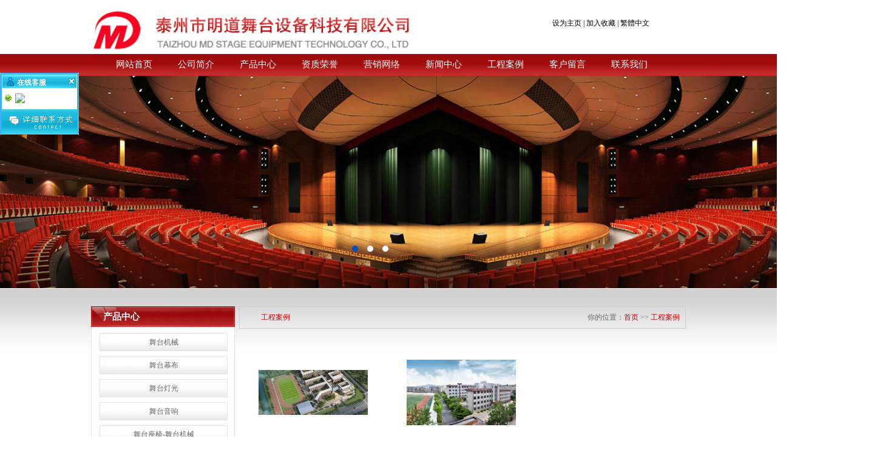

--- FILE ---
content_type: text/html
request_url: http://www.jsmdwt.com/piclist/?195_1.html
body_size: 19970
content:
<!DOCTYPE html PUBLIC "-//W3C//DTD XHTML 1.0 Transitional//EN" "http://www.w3.org/TR/xhtml1/DTD/xhtml1-transitional.dtd">
<html xmlns="http://www.w3.org/1999/xhtml">
<head>
<meta http-equiv="Content-Type" content="text/html; charset=gb2312" />
<title>工程案例-泰州市明道舞台设备科技有限公司</title>
<meta name="Keywords" content="舞台机械，舞台设备，舞台幕布，" />
<meta name="Description" content="泰州市明道舞台设备科技有限公司主要从事舞台机械、舞台幕布、舞台工程设计、生产安装为一体化的企业。欢迎新老顾客光临惠顾！" />
<link href="/Templates/zh/css/style.css" type=text/css rel=stylesheet>
<script src="/js/comm.js" type="text/javascript"></script>
</head>
<body>
<script src="/js/index.js" type="text/javascript" charset="utf-8"></script>
<script src="/js/NSW_Index.js" type="text/javascript" charset="utf-8"></script>
<script src="/js/jQuery1.7.2.js" type="text/javascript" charset="utf-8"></script>

<script src="/js/comm.js" type="text/javascript"></script>


<DIV id=header1>
<DIV id=header>

<DIV id=logo>
<img src="/upload/day_150414/201504141635588861.jpg" height="80" alt="首页" title="泰州市明道舞台设备科技有限公司" />
</DIV>
<DIV id=tele>
<DIV style="TEXT-ALIGN: right color:#000">
<A href="#" onClick="setHomepage();"><FONT color=#000>设为主页</FONT></A> <FONT color=#000>|</font>
<a href="javascript:AddToFavorite();"><FONT color=#000>加入收藏</FONT></a> <FONT color=#000>|</font>
<a id="GB_BIG" style=" color:#000">繁體中文</a>
<script type="text/javascript">
var defaultEncoding = "2";
var translateDelay = "50";
var cookieDomain = "";
var msgToTraditionalChinese = "繁體中文";
var msgToSimplifiedChinese = "简体中文";
var translateButtonId = "GB_BIG";
</Script>
<script src="/js/GB_BIG.js" type="text/javascript"></script>
<script type="text/javascript">translateInitilization();</Script>
</DIV></DIV>

</DIV>
<DIV class=clear></DIV>
</DIV></div>
<DIV id="menu1" >

<DIV id="menu" >
<ul id="navigation">
<li class="main_"><a  href="/">网站首页</a></li>
    
     
    <li class="main_"><a class="nvali" href="/about/?8.html" title="公司简介">公司简介</a></li> 
    
     
    <li class="main_"><a class="nvali" href="/productlist/?4_1.html" title="产品中心">产品中心</a></li> 
    
     
    <li class="main_"><a class="nvali" href="/piclist/?194_1.html" title="资质荣誉">资质荣誉</a></li> 
    
     
    <li class="main_"><a class="nvali" href="/about/?146.html" title="营销网络">营销网络</a></li> 
    
     
    <li class="main_"><a class="nvali" href="/newslist/?1_1.html" title="新闻中心">新闻中心</a></li> 
    
     
    <li class="main_"><a class="nvali" href="/piclist/?195_1.html" title="工程案例">工程案例</a></li> 
    
     
    <li class="main_"><a class="nvali" href="/gbook/" title="客户留言">客户留言</a></li> 
    
     
    <li class="main_"><a class="nvali" href="/about/?5.html" title="联系我们">联系我们</a></li> 
    
</ul>
</DIV></DIV>

<DIV id=mainflash>
<ul id="slides">
  <li style="background:url('/upLoad/image/01.jpg') no-repeat center top"><a href="">#</a></li>
  <li style="background:url('/upLoad/image/02.jpg') no-repeat center top"><a href="">#</a></li>
  <li style="background:url('/upLoad/image/03.jpg') no-repeat center top"><a href="">#</a></li>

  </ul>
</DIV>


<DIV id=index_container>
  <div id="index_left">
<div id="index_prolist">
      
 <div id="left_title">产品中心</div>
      <div id="left_contentcp">

<div style="height:6px;"></div>
<div id=cplbk>
<ul>

<li>
<a href='/productlist/?182_1.html'>舞台机械</a>
</li>

<li>
<a href='/productlist/?122_1.html'>舞台幕布</a>
</li>

<li>
<a href='/productlist/?183_1.html'>舞台灯光</a>
</li>

<li>
<a href='/productlist/?184_1.html'>舞台音响</a>
</li>

<li>
<a href='/productlist/?185_1.html'>舞台座椅-舞台机械</a>
</li>

<li>
<a href='/productlist/?186_1.html'>产品布局图</a>
</li>

<li>
<a href='/productlist/?225_1.html'>建筑声学设计</a>
</li>


</ul>
</DIV>

      </div>
      <div id="left_btm"></div>
    </div>


<!--

<div id="index_prolist">
      
 <div id="left_title">产品中心</div>
      <div id="left_contentx">
<table width="96%" border="0" align="center" cellpadding="0" cellspacing="0">
  <tr>
    <td>

<TABLE cellSpacing=0 cellPadding=0 width="99%" border=0>

	<TR>
		<TD width="30px" valign="top"><div style=" height:25px; padding-top:5px;"><IMG  src="/templates/zh/images/class1.gif" width=15 height=17></div></TD>
		<TD  width="180px" align="left"   onmouseover="displaySub('sort1')" onmouseout="hideSub('sort1')"><div style=" height:20px; padding-top:10px;"><a href='/productlist/?182_1.html' class="main_"><font color="#333333">舞台机械</font></a></div> 
            
            <div id="sort1" style="display:none">
                  
             	<div style=" height:25px; padding-top:5px; padding-left:20px;"><a  href='/productlist/?207_1.html'><font color="0F5EBD">台上机械</font></a><br /></div>
                  
             	<div style=" height:25px; padding-top:5px; padding-left:20px;"><a  href='/productlist/?208_1.html'><font color="0F5EBD">台下机械</font></a><br /></div>
                  
             	<div style=" height:25px; padding-top:5px; padding-left:20px;"><a  href='/productlist/?209_1.html'><font color="0F5EBD">特殊机械</font></a><br /></div>
                  
             	<div style=" height:25px; padding-top:5px; padding-left:20px;"><a  href='/productlist/?210_1.html'><font color="0F5EBD">控制系统</font></a><br /></div>
                         
            </div> 
            
        </TD>	
	</TR>
	<tr>
	  <td colspan="2" height="2"><img src="/templates/zh/images/plist.gif" /></td></tr>


	<TR>
		<TD width="30px" valign="top"><div style=" height:25px; padding-top:5px;"><IMG  src="/templates/zh/images/class1.gif" width=15 height=17></div></TD>
		<TD  width="180px" align="left"   onmouseover="displaySub('sort2')" onmouseout="hideSub('sort2')"><div style=" height:20px; padding-top:10px;"><a href='/productlist/?122_1.html' class="main_"><font color="#333333">舞台幕布</font></a></div> 
            
            <div id="sort2" style="display:none">
                  
             	<div style=" height:25px; padding-top:5px; padding-left:20px;"><a  href='/productlist/?198_1.html'><font color="0F5EBD">前檐幕</font></a><br /></div>
                  
             	<div style=" height:25px; padding-top:5px; padding-left:20px;"><a  href='/productlist/?199_1.html'><font color="0F5EBD">大幕</font></a><br /></div>
                  
             	<div style=" height:25px; padding-top:5px; padding-left:20px;"><a  href='/productlist/?200_1.html'><font color="0F5EBD">二幕</font></a><br /></div>
                  
             	<div style=" height:25px; padding-top:5px; padding-left:20px;"><a  href='/productlist/?201_1.html'><font color="0F5EBD">会幕</font></a><br /></div>
                  
             	<div style=" height:25px; padding-top:5px; padding-left:20px;"><a  href='/productlist/?202_1.html'><font color="0F5EBD">横侧条幕</font></a><br /></div>
                  
             	<div style=" height:25px; padding-top:5px; padding-left:20px;"><a  href='/productlist/?203_1.html'><font color="0F5EBD">纱幕</font></a><br /></div>
                  
             	<div style=" height:25px; padding-top:5px; padding-left:20px;"><a  href='/productlist/?204_1.html'><font color="0F5EBD">天幕</font></a><br /></div>
                  
             	<div style=" height:25px; padding-top:5px; padding-left:20px;"><a  href='/productlist/?205_1.html'><font color="0F5EBD">十面会旗</font></a><br /></div>
                  
             	<div style=" height:25px; padding-top:5px; padding-left:20px;"><a  href='/productlist/?206_1.html'><font color="0F5EBD">电影银幕</font></a><br /></div>
                         
            </div> 
            
        </TD>	
	</TR>
	<tr>
	  <td colspan="2" height="2"><img src="/templates/zh/images/plist.gif" /></td></tr>


	<TR>
		<TD width="30px" valign="top"><div style=" height:25px; padding-top:5px;"><IMG  src="/templates/zh/images/class1.gif" width=15 height=17></div></TD>
		<TD  width="180px" align="left"   onmouseover="displaySub('sort3')" onmouseout="hideSub('sort3')"><div style=" height:20px; padding-top:10px;"><a href='/productlist/?183_1.html' class="main_"><font color="#333333">舞台灯光</font></a></div> 
            
            <div id="sort3" style="display:none">
                  
             	<div style=" height:25px; padding-top:5px; padding-left:20px;"><a  href='/productlist/?211_1.html'><font color="0F5EBD">常用灯具</font></a><br /></div>
                  
             	<div style=" height:25px; padding-top:5px; padding-left:20px;"><a  href='/productlist/?212_1.html'><font color="0F5EBD">成像灯</font></a><br /></div>
                  
             	<div style=" height:25px; padding-top:5px; padding-left:20px;"><a  href='/productlist/?213_1.html'><font color="0F5EBD">追光灯</font></a><br /></div>
                  
             	<div style=" height:25px; padding-top:5px; padding-left:20px;"><a  href='/productlist/?214_1.html'><font color="0F5EBD">电脑灯</font></a><br /></div>
                  
             	<div style=" height:25px; padding-top:5px; padding-left:20px;"><a  href='/productlist/?216_1.html'><font color="0F5EBD">聚光灯</font></a><br /></div>
                  
             	<div style=" height:25px; padding-top:5px; padding-left:20px;"><a  href='/productlist/?217_1.html'><font color="0F5EBD">灯光控台</font></a><br /></div>
                  
             	<div style=" height:25px; padding-top:5px; padding-left:20px;"><a  href='/productlist/?227_1.html'><font color="0F5EBD">舞台特效</font></a><br /></div>
                  
             	<div style=" height:25px; padding-top:5px; padding-left:20px;"><a  href='/productlist/?228_1.html'><font color="0F5EBD">代理品牌</font></a><br /></div>
                         
            </div> 
            
        </TD>	
	</TR>
	<tr>
	  <td colspan="2" height="2"><img src="/templates/zh/images/plist.gif" /></td></tr>


	<TR>
		<TD width="30px" valign="top"><div style=" height:25px; padding-top:5px;"><IMG  src="/templates/zh/images/class1.gif" width=15 height=17></div></TD>
		<TD  width="180px" align="left"   onmouseover="displaySub('sort4')" onmouseout="hideSub('sort4')"><div style=" height:20px; padding-top:10px;"><a href='/productlist/?184_1.html' class="main_"><font color="#333333">舞台音响</font></a></div> 
            
            <div id="sort4" style="display:none">
                  
             	<div style=" height:25px; padding-top:5px; padding-left:20px;"><a  href='/productlist/?218_1.html'><font color="0F5EBD">JBL</font></a><br /></div>
                  
             	<div style=" height:25px; padding-top:5px; padding-left:20px;"><a  href='/productlist/?219_1.html'><font color="0F5EBD">EV系列音箱</font></a><br /></div>
                  
             	<div style=" height:25px; padding-top:5px; padding-left:20px;"><a  href='/productlist/?220_1.html'><font color="0F5EBD">LAX工程音箱</font></a><br /></div>
                  
             	<div style=" height:25px; padding-top:5px; padding-left:20px;"><a  href='/productlist/?221_1.html'><font color="0F5EBD">周边设备</font></a><br /></div>
                         
            </div> 
            
        </TD>	
	</TR>
	<tr>
	  <td colspan="2" height="2"><img src="/templates/zh/images/plist.gif" /></td></tr>


	<TR>
		<TD width="30px" valign="top"><div style=" height:25px; padding-top:5px;"><IMG  src="/templates/zh/images/class1.gif" width=15 height=17></div></TD>
		<TD  width="180px" align="left"  ><div style=" height:20px; padding-top:10px;"><a href='/productlist/?185_1.html' class="main_"><font color="#333333">舞台座椅-舞台机械</font></a></div> 
            
        </TD>	
	</TR>
	<tr>
	  <td colspan="2" height="2"><img src="/templates/zh/images/plist.gif" /></td></tr>


	<TR>
		<TD width="30px" valign="top"><div style=" height:25px; padding-top:5px;"><IMG  src="/templates/zh/images/class1.gif" width=15 height=17></div></TD>
		<TD  width="180px" align="left"  ><div style=" height:20px; padding-top:10px;"><a href='/productlist/?186_1.html' class="main_"><font color="#333333">产品布局图</font></a></div> 
            
        </TD>	
	</TR>
	<tr>
	  <td colspan="2" height="2"><img src="/templates/zh/images/plist.gif" /></td></tr>


	<TR>
		<TD width="30px" valign="top"><div style=" height:25px; padding-top:5px;"><IMG  src="/templates/zh/images/class1.gif" width=15 height=17></div></TD>
		<TD  width="180px" align="left"  ><div style=" height:20px; padding-top:10px;"><a href='/productlist/?225_1.html' class="main_"><font color="#333333">建筑声学设计</font></a></div> 
            
        </TD>	
	</TR>
	<tr>
	  <td colspan="2" height="2"><img src="/templates/zh/images/plist.gif" /></td></tr>


</TABLE>

</td>
  </tr>
</table>    </div>
 <div id="left_btm"></div>
</div>

-->
 
    <DIV id=index_contact>
<DIV id=left_title>联系我们</DIV>
<DIV id=index_contact2>
<DIV id=elem-FrontSpecify_show-001 name="联系我们说明页">
<DIV class=FrontSpecify_show-default id=FrontSpecify_show-001>
<DIV class=content>
<DIV class=style1>
泰州市明道舞台设备科技有限公司<br>
地址：泰州市姜堰区张甸镇蔡官工业集中区（西网村)<BR>
<!--邮编：225300<BR>-->
电话：0523-88568388<BR>
传真：0523-86050338<BR>
联系人：周经理<br>
手机：18852600178   18861006155<br>
E-mail：1227592972@qq.com<BR>   
网址：<a href="http://www.jsmdwt.com" target="_blank">www.jsmdwt.com</a>  



               
</DIV></DIV></DIV></DIV></DIV>
 <div id="left_btm"></div>
</DIV> 
  </div>
  <DIV id=index_right>
<DIV id=right_content>
<DIV >
<DIV class=FrontCommonContent_showDetailByList-default 
id=>
<DIV class=content>
  <DIV id=right_title>
<span style="float:right; color:#666; font-weight:100">你的位置：<a href="/">首页</a>  >> <a href="/piclist/?195_1.html">工程案例</a> &nbsp;&nbsp; </span>工程案例</DIV><DIV id=index_hotproduct_23>
<DIV class=text>
<div style="height:15px;"></div>
  <table width="100%" border="0" cellspacing="0" cellpadding="0">
   <tr>
      <td height="42" colspan="3">
      

<div style="float:left; width:240px; height:210px; margin:2px;">
<table align="center" width="170" border="0" cellspacing="2" cellpadding="0">
<tbody>
<tr>
<td>
<table align="center" border="0" cellpadding="0" cellspacing="0">
<tbody>
<tr> 
<td width="230" height="173" valign="middle" align="center"><div style="width:230px;" align="center"><a href="/pic/?195_2188.html" title="常州新桥高级中学" ><img src="/upload/day_180316/201803160822304943.jpg" onload="javascript:DrawImage(this);" title="常州新桥高级中学"  border=0></a><br></div></td>
</tr>
</tbody>
</table></td>
</tr>
<tr>
<td align="right"><div align="center"><a href="/pic/?195_2188.html" title="常州新桥高级中学">常州新桥高级中学</a></div></td>
</tr>
</tbody></table>
</div>

<div style="float:left; width:240px; height:210px; margin:2px;">
<table align="center" width="170" border="0" cellspacing="2" cellpadding="0">
<tbody>
<tr>
<td>
<table align="center" border="0" cellpadding="0" cellspacing="0">
<tbody>
<tr> 
<td width="230" height="173" valign="middle" align="center"><div style="width:230px;" align="center"><a href="/pic/?195_2145.html" title="明道舞台" ><img src="/upload/day_150608/201506081012054360.jpg" onload="javascript:DrawImage(this);" title="明道舞台"  border=0></a><br></div></td>
</tr>
</tbody>
</table></td>
</tr>
<tr>
<td align="right"><div align="center"><a href="/pic/?195_2145.html" title="明道舞台">明道舞台</a></div></td>
</tr>
</tbody></table>
</div>

      
      </td>
    </tr>
    <tr>
      <td height="1" colspan="3"><table align='center'><tr><td><span>共1页 页次:1/1页</span>&nbsp;<span class='nolink'>首页</span><span class='nolink'>上一页</span><span><font color=red>1</font></span>&nbsp;<span class='nolink'>下一页</span><span class='nolink'>尾页</span></td></tr></table>
      </td>
    </tr>
  </table>
</DIV></DIV>
<DIV id=index_hotproduct_3></DIV>
</DIV></DIV></DIV></DIV>
<DIV class=clear></DIV></DIV>
<DIV class=clear></DIV>
</DIV></DIV>
<DIV class=clear></DIV>

<script type="text/javascript" src="/inc/AspCms_Statistics.asp"></script><div style="height:6px;"></div>

</div>

<DIV id=footer>

<table width="100%" border="0" cellspacing="0" cellpadding="0">
    <tr>
      <td height="23"><div align="center">版权所有：泰州市明道舞台设备科技有限公司    备案号：<a href="http://beian.miit.gov.cn/" border="0">苏ICP备15016877号-1</a>           技术支持：万科网络 <a href="/rssmap.html" target="_blank">RSS</a>  <a href="/sitemap.html" target="_blank">站点地图</a></div></td>
    </tr>
    <tr>
    <td height="23"><div align="center">联系地址：泰州市姜堰区张甸镇蔡官工业集中区（西网村)       E-mail：1227592972@qq.com      网址：www.jsmdwt.com  <script id="jsgovicon" src="http://odr.jsdsgsxt.gov.cn:8081/mbm/app/main/electronic/js/govicon.js?siteId=961584c791b74abcba61ca5233aaed9c&width=20&height=25&type=1" type="text/javascript" charset="utf-8"></script> </div></td>
    </tr>
  <tr>
    <td width="76%"><div align="center">友情链接： <a href="http://www.ycjiaoxue.com" target="_blank">教学仪器</a>  <a href="http://www.tzhbwt.com" target="_blank">舞台设备</a>  <a href="http://www.xhkdzj.com" target="_blank">结晶氯化铝</a>  <a href="http://www.jshsyy.com" target="_blank">泰兴减速机总厂</a>  <a href="http://www.tzdhyl.cn" target="_blank">内窥镜清洗消毒中心</a>  <a href="http://www.jssgwt.com" target="_blank">舞台吊杆机</a>  <a href="http://www.ljslzp.com" target="_blank">舞台机械</a>  <a href="http://www.tzwk.net" target="_blank">泰州网络公司</a>  <a href="http://www.jsyswtsb.com" target="_blank">舞台幕布</a>  <a href="http://www.tzjhqp.com" target="_blank">气弹簧</a>  <a href="http://www.jstaixingjsj.com" target="_blank">江苏泰隆减速机股份有限公司</a>  <a href="http://www.tl-jsj.com" target="_blank">泰隆减速机</a>  <a href="http://www.jsyonghebxg.com" target="_blank">不锈钢毛细管</a>  <a href="http://www.zlqth.com" target="_blank">气弹簧</a>  <a href="http://www.txbsjsj.cn" target="_blank">泰兴减速机</a>  <a href="http://www.txthyl.com" target="_blank">一次性针灸针</a>  <a href="http://www.txbsjsj.cn" target="_blank">泰兴减速机</a>  <a href="http://www.jswtkj.com" target="_blank">舞台机械</a>  <a href="http://www.jsxhwt.com" target="_blank">升降舞台</a>  <a href="http://www.yrznkj.com/content/?509.html" target="_blank">舞台工程</a> 
</div></td>
  </tr>
</table>
<div>

<br>
<br>
</div>
</DIV>
</div>

<LINK rev=stylesheet href="/Images/qq/qqkf1/default.css" type=text/css rel=stylesheet>
<DIV id=kefu_pannel style="Z-INDEX: 30000; FILTER: alpha(opacity=85); LEFT: 0px; POSITION: absolute; TOP: 120px">
<TABLE cellSpacing=0 cellPadding=0 border=0>
<THEAD id=kefu_pannel_top>
<TR>
<TH class=kefu_Title><SPAN class=kefu_shut id=kefu_ctrl onclick=HideKefu()></SPAN>
<H2 class=txtCut>在线客服</H2></TH></TR></THEAD>
<TBODY id=kefu_pannel_mid>
<TR>
<TD height=3></TD></TR>
<TR>
<TD>
 <DIV class=kefu_box onmouseover="this.className='kefu_boxOver'" onmouseout="this.className='kefu_box'"><SPAN class=kefu_image><IMG src="/Images/qq/qqkf1/icon_person_stat_online.gif"></SPAN><A class=kefu_Type_qq href="tencent://message/?uin=1227592972&amp;Menu=yes"><img border="0" src="http://wpa.qq.com/pa?p=2:1227592972:41 &r=0.8817731731823399" alt="点击这里给我发消息" title="点击这里给我发消息"></A></DIV>
</TD></TR>
<TR>
<TD height=3></TD></TR></TBODY>
<TFOOT id=kefu_pannel_btm>
<TR style="CURSOR: hand" onclick="parent.location='/about/?5.html';">
<TD class=kefu_other></TD></TR></TFOOT></TABLE></DIV>
<SCRIPT language=JavaScript src="/Images/qq/qqkf1/qqkf.js"></SCRIPT>
 

</BODY></HTML>


--- FILE ---
content_type: text/html
request_url: http://www.jsmdwt.com/inc/AspCms_Statistics.asp
body_size: 84
content:
数据库操作错误！<br/>insert into Aspcms_Visits(Visits,AddTime) values(1,'2026/1/18')

--- FILE ---
content_type: text/css
request_url: http://www.jsmdwt.com/Templates/zh/css/style.css
body_size: 14783
content:
BODY {
	FONT-SIZE: 12px; BACKGROUND:url(../images/bg.jpg) repeat-x #ffffff; MARGIN: 0px auto 0px;  LINE-HEIGHT: normal; FONT-FAMILY: "宋体";}
form { border:0px; margin:0px ; padding:0px;}
A,a:hover,a:visited  {
	COLOR: #666666; TEXT-DECORATION: none
}
#cp ul {widht:730px; display:block; clear:both;  line-height:30px; padding:45px 0 25px 20px 
}
#cp li {display:inline; float:left;width:180px;  height:30px; line-height:30px;text-align:center;font-size:14px;}
#cp li a:hover {display:inline; float:left; width:180px; height:30px; line-height:30px;background:#c00;color:#ffffff;}


ul,li{
	border-top-width: 0px;
	border-right-width: 0px;
	border-bottom-width: 0px;
	border-left-width: 0px;
	margin: 0px;
	padding: 0px;
}
.clear {
	CLEAR: both
}

.searchinput {
	WIDTH: 120px
}
.page .button {
	BORDER-TOP-WIDTH: 0px; BORDER-LEFT-WIDTH: 0px; BACKGROUND: url(../images/btn_search.gif); BORDER-BOTTOM-WIDTH: 0px; WIDTH: 60px; HEIGHT: 21px; BORDER-RIGHT-WIDTH: 0px
}
.page {
	WIDTH: 204px; PADDING-TOP: 10px; TEXT-ALIGN: right
}
.query {
	OVERFLOW: hidden; 
}
.boldblue {
	FONT-WEIGHT: bold; COLOR: #003eb1
}
.blue {
	COLOR: #003eb1
}
.news_title {
color:#0b8bd2;
font-weight:bold;
font-size:15px;
  
 }


#cplbk ul{ display:block; clear:both; width:211px;  line-height:30px; padding:0px 0 15px 10px;}

#cplbk li {display:block; float:left; width:211px; height:30px; line-height:30px;  BACKGROUND: url(../images/cplbk1.jpg); font-size:12px; margin:4px; text-align:center;}


#cplbk li a:hover{display:block; float:left; width:211px; height:30px; line-height:30px;
	color:#ffffff;font-size:12px;
         text-decoration:underline;
	BACKGROUND: url(../images/cplbk2.jpg) ;
	}
.text {
	line-height: 25px;
	color: #6f6f6f;
	}
#tgfont {
         line-height: 25px;
	color: #ff1400;
margin: 20px 80px 20px 20px;

          
}
#header1 {overflow:hidden;margin:0px auto 0px;width:980px;
}
#header {
	MARGIN: 0px auto 0px; WIDTH: 980px; OVERFLOW: hidden;height:89px;}

#logo {
	FLOAT: left;margin-lef:30px;margin-top:10px;}
#tele {
	MARGIN-TOP: 30px;margin-right:60px; FLOAT: right
}

#mainflash {
	MARGIN:1px auto 0px; WIDTH: 1440px
}
#dh{width:980px;}
/*&#187;&#195;μ&#198;&#198;&#172;*/
#slides { display:block; WIDTH: 1440px; height:350px; list-style:none; padding:0; margin:0; position:relative;overflow:hidden;}
#slides li { display:block; WIDTH: 1440px;height:350px; list-style:none; padding:0; margin:0; position:absolute}
#slides li a { display:block; WIDTH: 1440px; height:350px; text-indent:-9999px}
#pagination { display:block; list-style:none; position:absolute; left:50%; top:400px; z-index:995;  padding:5px 15px 5px 0; margin:0}
#pagination li { display:block; list-style:none; width:10px; height:10px; float:left; margin-left:15px; border-radius:5px; background:#FFF }
#pagination li a { display:block; width:100%; height:100%; padding:0; margin:0;  text-indent:-9999px;}
#pagination li.current { background:#004eb7;}


#links {
	FONT-WEIGHT: normal;  MARGIN: 10px auto 0px; WIDTH: 850px; COLOR: #00479d; PADDING:20px 30px 0 30px; HEIGHT: 57px; TEXT-ALIGN: left;
}
#links a:link, #links a:visited {
	 COLOR: #00479d; 
}
#about about:link,about:visited {color:#333333;}
#foottop{height:8px;overflow:hidden;}
#footer1 {width:100%;}
#footer {
          padding-top:15px;
	FONT-WEIGHT: normal; BACKGROUND: url(../images/bg_footer.jpg); MARGIN: 0px auto 0px; WIDTH: 100%; COLOR: #ffffff; HEIGHT: 70px; TEXT-ALIGN: left;line-height: 24px;overflow:hidden;

}
#footer A,#links a {
	COLOR: #404040
}
#footer {
	color: #404040
}

.mdgg {
	MARGIN: 21px auto; WIDTH: 980px;background:url(../images/mdgg.jpg) no-repeat;height:99px;overflow:hidden;
}
.mdgg1 {margin-top:42px;margin-left:218px;}
#index_container {
	MARGIN: 30px auto; WIDTH: 980px;overflow:hidden;
}
#index_container1 {
	MARGIN: 0px auto; WIDTH: 980px;background:#ffffff;overflow:hidden;
}
#index_left {
	FLOAT: left; WIDTH: 237px
}
#index_left1 {
	FLOAT: right; WIDTH: 237px
}
#index_search {
	
}
#index_search1 {
	BACKGROUND: url(../images/bg_index_title3.jpg); HEIGHT: 28px
}
#index_search2 {
	BACKGROUND: url(../images/bg_index_content3.jpg); COLOR: #0f5ebd; 
}
.sunput {BORDER-RIGHT: #B7DAEF 1px solid; BORDER-TOP: #B7DAEF 1px solid; BORDER-LEFT: #B7DAEF 1px solid; WIDTH: 140px; BORDER-BOTTOM: #B7DAEF 1px solid }
.sbut {BORDER-RIGHT: #B7DAEF 1px solid; BORDER-TOP: #B7DAEF 1px solid; BORDER-LEFT: #B7DAEF 1px solid; BORDER-BOTTOM: #B7DAEF 1px solid }
#index_search3 {
	BACKGROUND: url(../images/bg_index_btm3.jpg); OVERFLOW: hidden; HEIGHT: 6px
}
#lgfuck0{margin-top:0px;float:right;width:364px;}

#lgfuck{margin-top:0px;float:left;width:364px;}
#lgfuck1{
         PADDING-LEFT: 45px; FONT-WEIGHT: bold; BACKGROUND: url(../images/lgfuck1.jpg); COLOR: #ffffff; LINE-HEIGHT: 35px; HEIGHT: 35px;font-size:15px;}
#lgfuck2{
         BACKGROUND: url(../images/lgfuck2.jpg); OVERFLOW: hidden; height:196px;

}
#index_prolist {
	MARGIN-TOP: 0px
}
#index_prolist1 {
	BACKGROUND: url(../images/bg_index_title4.jpg); HEIGHT: 28px
}
#index_prolist2 {
	BACKGROUND: url(../images/bg_index_content4.jpg); HEIGHT: 210px
}
#index_prolist3 {
	BACKGROUND: url(../images/bg_index_btm4.jpg); OVERFLOW: hidden; HEIGHT: 7px
}
#index_contact {
	MARGIN-TOP:0px
}
#index_contact1 {
	PADDING-LEFT: 35px; FONT-WEIGHT: bold; BACKGROUND: url(../images/bg_left_title.jpg); COLOR: #ffffff; LINE-HEIGHT: 34px; HEIGHT: 34px
}
#index_contact2 {
	PADDING-LEFT: 8px; BACKGROUND:url(../images/1111.jpg); COLOR: #6f6f6f; LINE-HEIGHT: 22px; PADDING-TOP: 5px;  line-height:2em;overflow:hidden;
}
#index_contact11 {
	/*BACKGROUND: url(../images/bg_left_btm.jpg);*/ HEIGHT: 6px;overflow:hidden;
}
#index_right {
	FLOAT:right; WIDTH: 736px;overflow:hidden;
}
#index_right1 {
	FLOAT:left; WIDTH: 736px
}
#rl{float:left; width:485px;}
#lgrl{float:left;width:736px;margin-left:4px;}
#rr{FLOAT: left;width:237px;overflow:hidden;margin-left:10px;}
#gao {height:0px;
}
#zuo {margin-left:0px;
}

#index_news1 {
	FLOAT: left; WIDTH: 337px
}
#index_news1_1 {
	BACKGROUND: url(../images/bg_index_title1.jpg) no-repeat; HEIGHT: 29px
}
#index_news1_2 {
	BACKGROUND: url(../images/bg_index_content1.jpg); HEIGHT: 137px
}
#index_news1_4 {
	BACKGROUND: url(../images/bg_index_content1.jpg); HEIGHT: 314px
}
#index_news1_3 {
	BACKGROUND: url(../images/bg_index_btm1.jpg); OVERFLOW: hidden; HEIGHT: 7px
}
#index_news2 {
	FLOAT: left; MARGIN-LEFT: 5px; WIDTH: 337px
}
#index_news2_1 {
	BACKGROUND: url(../images/bg_index_title1.jpg); HEIGHT: 29px
}
#index_news2_2 {
	BACKGROUND: url(../images/bg_index_content1.jpg); HEIGHT: 127px
}
#index_news2_3 {
	BACKGROUND: url(../images/bg_index_btm1.jpg); OVERFLOW: hidden; HEIGHT: 7px
}
#index_hotproduct {
	MARGIN: 0px atuo 0px;WIDTH: 980px;overflow:hidden;}
#index_pp {
	margin:0px auto 0px; WIDTH: 736px;overflow:hidden;}

#index_hotproduct_1 {
	PADDING-LEFT: 35px; FONT-WEIGHT: bold; BACKGROUND: url(../images/bg_right_title.jpg); COLOR: #0e3070; LINE-HEIGHT: 34px; HEIGHT: 28px
}
#index_hotproduct1_1 {
	PADDING-LEFT: 35px; FONT-WEIGHT: bold; BACKGROUND: url(../images/bg_right_title.jpg); COLOR: #626262; LINE-HEIGHT: 39px; HEIGHT: 35px;font-size:15px;overflow:hidden;
}
#index_pp1 {
	PADDING-LEFT: 30px; FONT-WEIGHT: bold; border-bottom:1px #ccc solid;COLOR: #c00; LINE-HEIGHT: 35px; HEIGHT: 35px;font-size:15px;overflow:hidden;
}


#index_hotproduct_11 {
	BACKGROUND: url(../images/bg_right_title1.jpg); HEIGHT: 35px; FONT-WEIGHT: bold;  padding-left:35px; color:#FFFFFF; 
}
#index_hotproduct_12 {
	PADDING-LEFT: 35px; FONT-WEIGHT: bold; BACKGROUND: url(../images/bg_right_title1.jpg); COLOR: #626262; LINE-HEIGHT: 35px; HEIGHT: 35px;font-size:15px;
 }
#index_hotproduct_2 {
	BACKGROUND: url(../images/bg_index_contentp.jpg); OVERFLOW: hidden; HEIGHT: 194px
}
#index_hotproduct_21 {
	BACKGROUND: url(../images/3333.jpg); OVERFLOW: hidden; 
}
#index_pp2{
	/*BACKGROUND: url(../images/pp2.jpg);*/ OVERFLOW: hidden; 
}

#index_hotproduct_23 {
	/*BACKGROUND: url(../images/bg_index_content2.jpg);*/ OVERFLOW: hidden; 
}
#index_hotproduct_231 {
	/*BACKGROUND: url(../images/bg_index_content2.jpg);*/ }

#index_hotproduct_9 {
	/*BACKGROUND: url(../images/bg_2.jpg);*/ OVERFLOW: hidden; }

#index_hotproduct_21 li{
float:left;width:310px;border-bottom:#bfc1c0 1px dashed; margin-left:10px; line-height:2.1em; list-style:none;
}
#index_hotproduct_22 {
	BACKGROUND: url(../images/bg_index_content2.jpg); OVERFLOW: hidden; 
}
#index_hotproduct_31 {
	bACKGROUND: url(../images/4444.jpg); OVERFLOW: hidden; HEIGHT: 16px
}
#index_pp3{
	/*bACKGROUND: url(../images/pp3.jpg); */OVERFLOW: hidden; HEIGHT: 16px
}

#index_hotproduct_3 {
	/*bACKGROUND: url(../images/4444.jpg);*/ OVERFLOW: hidden; HEIGHT: 6px
}

.index_news_title {
	PADDING-LEFT: 30px; FONT-WEIGHT: bold; FLOAT: left; WIDTH: 100px; COLOR: #fff; LINE-HEIGHT: 29px
}
.index_more1 {
	DISPLAY: block; FONT-SIZE: 26px; FLOAT: right; VERTICAL-ALIGN: middle; WIDTH: 50px; LINE-HEIGHT: 29px; HEIGHT: 29px; TEXT-ALIGN: center
}
.index_more1 IMG {
	VERTICAL-ALIGN: middle
}
.index_more1:unknown {
	FONT-SIZE: 12px; VISIBILITY: hidden; MARGIN-LEFT: -5px; content: "."
}
.right_border {
	BORDER-RIGHT: #d4eaf5 1px solid; PADDING-RIGHT: 20px; BORDER-TOP: #d4eaf5 0px solid; PADDING-LEFT: 20px; PADDING-BOTTOM: 0px; BORDER-LEFT: #d4eaf5 1px solid; PADDING-TOP: 0px; BORDER-BOTTOM: #d4eaf5 1px solid
}
#right_title {
	PADDING-LEFT: 35px;  border:1px #ccc solid;OVERFLOW: hidden; COLOR: #c00; LINE-HEIGHT: 35px; HEIGHT: 35px;font-size:12px;
}
#right_title a {COLOR: #c00;}
#right_title1 {
	PADDING-LEFT: 20px; FONT-WEIGHT: bold; BACKGROUND: url(../images/bg_right_title1.jpg); OVERFLOW: hidden; COLOR: #ffffff; LINE-HEIGHT: 28px; HEIGHT: 29px;
}
#left_title {
	PADDING-LEFT: 20px;  BACKGROUND: url(../images/bg_left_title.jpg); COLOR: #ffffff; LINE-HEIGHT: 34px; HEIGHT: 34px;font-size:15px;font-weight:bold;

}
#left_title1 {
	PADDING-LEFT: 25px; FONT-WEIGHT: bold; BACKGROUND: url(../images/bg_left_title1.jpg); COLOR: #ffffff; LINE-HEIGHT: 35px; HEIGHT: 35px;font-size:15px;

}
#left_content {
	BACKGROUND: url(../images/1111.jpg);  OVERFLOW: hidden; HEIGHT: 200px

}
#left_contentcp {
	BACKGROUND: url(../images/1111.jpg); OVERFLOW: hidden; 
}

#left_contentx {
	BACKGROUND: url(../images/1111.jpg); OVERFLOW: hidden; 
}

#left_content1 {
	BACKGROUND: url(../images/ri2.jpg); OVERFLOW: hidden; HEIGHT: 200px

}
#content {line-height:24px;padding:5px;}
#left_btm {
	BACKGROUND: url(../images/2222.jpg); OVERFLOW: hidden; HEIGHT: 15px
}
a.linknews1 {
	font-size: 9pt;
	color: #000000;
	letter-spacing: 1px;
}
a.linknews1:hover {
	font-size: 9pt;
	color: #000000;
	letter-spacing: 1px;
	text-decoration: underline;
}


/*----------------------导航栏样式开始---------------------------*/
#menu1 { margin:0px auto;width:100%;overflow:hidden;	text-align:center;background:url(../images/menu.jpg);}
#menu {
	MARGIN: 0px auto;width:960px; line-height:35px; text-align:center; height:35px; padding-left:20px;
FONT-FAMILY: "微软雅黑"
}

#menu ul{
	list-style-type:none; margin:0px; padding:0px;}
#menu ul li{
	margin:0px;
	list-style-type:none;
	display:inline;
	}
#menu ul li a{
	color:#FFF;
	/*font-weight:bold;*/
	font-size:12px;
}
#menu ul li a:hover{
	color:#585858;
         	BACKGROUND: url(../images/menubg.jpg) bottom no-repeat ;	}
	

#navigation, #navigation li ul {
	list-style-type:none; 
}

#navigation {
	padding-left:50px;
	margin-top:8px;
	height:
}
#navigation .nav_ {
	float: left;
	width: 160px;
}
.b{ font-weight:bold; font-size:12px;}
#navigation li {
	text-align:center;
	float: left;
	position: relative;
}
#navigation li a:link, #navigation li a:visited {
	display:block; 
	text-decoration:none; 
	color:#ffffff; 
	width:102px; /*主菜单*/
	height:35px; 
	line-height:35px; 
/*	background:#c5dbf2; */
	font-size:15px;
}
#navigation li ul li a:link, #navigation li ul li a:visited {
	display:block; 
	text-decoration:none; 
	color:#fffff; 
	width:102px; /*下拉宽*/
	height:32px; 
	line-height:32px; 
	font-size:12px;
}
#navigation li ul li a:link, #navigation li ul li a:visited {
	background:#007ec4;
	font-size:12px;
	font-weight:normal;    
	border-bottom:#ffffff 1px solid;
}

#navigation li ul li a:hover {
	color:#fff;
	background:#003b5b;/*下拉色*/
}
#navigation li ul{
	display:none;
	position:absolute;
	left:0px;
	margin-top:0px;
	width:102px;	/*下拉框*/
	border:#003b5b 1px solid;

}
#navigation li ul li
{

}
#navigation li ul li ul {
	display:none;
	position:absolute;
	top:0px;
	left:0px;
	margin-top:0;
	margin-left:1px;
	width:180px;
}
.clear{clear:both;}

/*----------------------导航栏样式结束---------------------------*/

.clistbox 
{
	width: 90%;
	text-align:left;
	margin-bottom:10px;
	margin-top:3px;
}
.clistbox .line1
{
	border-bottom: 1px dashed #999999;
	text-align:left;
	padding-left:10px;
	
}
.clistbox .line1 span
{float:right;
}
.clistbox .line2
{padding:5px;}
#commentPage{height:20px; padding-left:200px;}


#commentPage a{
	display:block;
	width:18px;
	border: 1px solid #3299F5;
	float:left;
	margin-left:5px;
	line-height:18px;
	font-size:14px;
}
#commentPage a:hover,.selectpage{
	color:#FFFFFF;
	display:block;
	width:18px;
	float:left;
	margin-left:5px;
	line-height:18px;
	font-size:14px;
	background-image: url(../images/pagebg.jpg);
}
#commentPage  a.ppage,
#commentPage  a.npage{
	display:block;
	width:50px;
	float:left;
	margin-left:5px;
	line-height:16px;
	padding-top:2px;
	height:16px;
	font-size:12px;
}
#commentPage  a.ppage:hover,
#commentPage  a.npage:hover{
	color:#fff;
	display:block;
	width:50px;
	float:left;
	margin-left:5px;
	line-height:16px;
	height:16px;
	font-size:12px;
background-image: url(../images/pagebg_.jpg);
}
/* ============滑动门新闻列表============== */
ul.newslist_time{
margin:0px;
padding:0px;
}

li.newslist_time {

padding-left:30px;
padding-right:10px;
padding-top:5px;
list-style-type: none;
background: transparent url(../images/title3.jpg) 0px 1px no-repeat;
margin-top:1px;
}

li.newslist_time .time{
float:right;
font:13px/17px Verdana, Arial, Helvetica, sans-serif;
color:#87888A;
padding:0px;
}

a.newslist_time:link,a.newslist_time:visited,a.newslist_time:active{
color:#363636;
text-decoration: none;
font:13px/17px Verdana, Arial, Helvetica, sans-serif;
}

a.newslist_time:hover{
color:#2D589D;
font:1.1em/17px Verdana, Arial, Helvetica, sans-serif;
}

--- FILE ---
content_type: application/javascript
request_url: http://www.jsmdwt.com/Images/qq/qqkf1/qqkf.js
body_size: 604
content:
function HideKefu(){
    obj=document.getElementById("kefu_pannel");
    obj.style.display='none';
}
lastScrollYser = 0;
function HeartBeatser()
{
    diffY= document.body.scrollTop+document.documentElement.scrollTop;
    obj=document.getElementById("kefu_pannel");
    percent =1*(diffY-lastScrollYser);
    if(percent>0)
    {
         percent = Math.ceil(percent);
     }
    else
    {
         percent = Math.floor(percent);
    }
    obj.style.top=(parseInt(obj.style.top,10)+percent)+"px";
    lastScrollYser = lastScrollYser+percent;
}
window.setInterval("HeartBeatser()",1);

--- FILE ---
content_type: application/javascript
request_url: http://www.jsmdwt.com/js/index.js
body_size: 16465
content:
/***********幻灯*****************/
auto=null;
timer=null;
var focus=new Function();
focus.prototype={
	init:function(){
		//默认动画频率
		this.aTime=this.aTime || 25;
		//默认间隔
		this.sTime=this.sTime || 5000;
		//图片容器
		this.oImg=document.getElementById('focus_m').getElementsByTagName("ul")[0];
		this.oImgLi=this.oImg.getElementsByTagName("li");
		//左右按钮
		this.oL=document.getElementById('focus_l');
		this.oR=document.getElementById('focus_r');
		//创建文字容器
		this.createTextDom();
		//默认第一帧
		this.target=0;
		//开始动画
		this.autoMove();
		//鼠标
		this.oAction();
	},
	createTextDom:function(){
		var that=this;
		//创建文字容器
		this.oText=document.createElement("div");
		this.oText.className="focus_s";
		var ul=document.createElement('ul');
		var frag=document.createDocumentFragment();
		for (var i=0;i<this.oImgLi.length;i++) {
			var li=document.createElement("li");
			li.innerHTML='<b></b>';
			if (i==0) {
				li.className="active";
			};
			frag.appendChild(li);
		};
		ul.appendChild(frag);
		this.oText.appendChild(ul);
		this.o.insertBefore(this.oText,this.o.firstChild);
		//文字容器绑定动作
		this.oTextLi=this.oText.getElementsByTagName("li");		
	},
	autoMove:function(){
		var that = this;   
		auto=setInterval(function(){that.goNext()},that.sTime);
	},
	goNext:function() {
		this.target=this.nowIndex();
		this.target==this.oTextLi.length-1 ? this.target=0:this.target++;
		this.aStep=(this.target-this.nowIndex())*this.step;
		this.removeClassName();
		this.oTextLi[this.target].className="active";
		this.startMove();
	},
	goPrev:function() {
		this.target=this.nowIndex();
		this.target==0 ? this.target=this.oTextLi.length-1 : this.target--;
		this.aStep=(this.target-this.nowIndex())*this.step;
		this.removeClassName();
		this.oTextLi[this.target].className="active";
		this.startMove();
	},
	startMove:function (){
		var that=this;
		var t=0;
		this.timer='';
		function set(){
			if (t>100) {
				clearInterval(that.timer);
			}else {
				for (var i=0;i<that.oImgLi.length;i++) {
					that.oImgLi[i].style.display='none';
				};
				that.oImgLi[that.target].style.display='block';
				that.setOpacity(that.oImg,t);
				t+=5;
			};
		};
		timer=setInterval(set,that.aTime);
	},
	setOpacity:function(elem,level){
		if(elem.filters){
			elem.style.filter = 'alpha(opacity=' + level + ')';
			elem.style.zoom = 1;
		} else {
			elem.style.opacity = level / 100;
		};
	},
	nowIndex:function(){
		for (var i=0;i<this.oTextLi.length;i++) {
			if (this.oTextLi[i].className=='active') {
				return i;
				break;
			}
		};
	},
	oAction:function(){
		var that=this;
		for (var i=0;i<this.oTextLi.length;i++) {
			this.oTextLi[i].index=i;
			this.oTextLi[i].onclick=function(){
				clearInterval(auto);
				clearInterval(timer);
				that.setOpacity(that.oImg,100);
				that.target=this.index;
				that.removeClassName();
				this.className='active';
				that.startMove();
			}
		};
		/*
		mouseEnter (that.o,'mouseenter',function(e){
				clearInterval(auto);
			}
		);
		*/
		mouseEnter (that.o,'mouseleave',function(e){
				clearInterval(auto);
				that.autoMove();
			}
		);
		this.oL.onclick=function(){
			that.goPrev();
		};
		this.oR.onclick=function(){
			that.goNext();
		};
	},
	removeClassName:function(){
		for (var i=0;i<this.oTextLi.length;i++) {
			this.oTextLi[i].className=""
		};
	}
};
var focusRun=new focus();
focusRun.o=document.getElementById("focus");
function mouseEnter(ele,type,func){
	if(window.document.all)	
		ele.attachEvent('on'+type,func);
	else{//ff
		if(type==='mouseenter')
			ele.addEventListener('mouseover',this.withoutChildFunction(func),false);
		else if(type==='mouseleave')
			ele.addEventListener('mouseout',this.withoutChildFunction(func),false);
		else
			ele.addEventListener(type,func,false);		
	};
};
function withoutChildFunction(func){
	return function(e){
		var parent=e.relatedTarget;
		while(parent!=this&&parent){
			try{
				parent=parent.parentNode;}
			catch(e){
				break;
			}
		}
		if(parent!=this)
		func(e);
	};
};
/***********登陆*****************/
var login=function(){
	var loading = new tui.Loading();
	
	var m		= document.getElementById('login_main')
	var s		= document.getElementById('login_sub');
	var li		= m.getElementsByTagName('li');
	var a		= m.getElementsByTagName('a');
	var cnzz	= document.getElementById('login_cnzz');
	var quan	= document.getElementById('login_quan');
	var input	= s.getElementsByTagName('input');
	loading.init(s);
	//
	li[0].onclick=function(){
		cnzz.style.display='block';
		quan.style.display='none';
		a[1].className='';
		a[0].className='active';
		o['cnzz']['e'].innerHTML='';
		o['quan']['e'].innerHTML='';
	};
	li[1].onclick=function(){
		cnzz.style.display='none';
		quan.style.display='block';
		a[1].className='active';
		a[0].className='';
		o['cnzz']['e'].innerHTML='';
		o['quan']['e'].innerHTML='';
	};
	//
	for (var i=0;i<input.length;i++) {
		if (input[i].type=='checkbox') {continue}
		input[i].onfocus=function(){
			var self=this;
			document.onkeydown=function(e){
				e = e || event;
				if (e.keyCode==13) {
					if (a[0].className=='active') {
						cnzzSubmit();
					}else {
						quanSubmit();
					}
				}
			};
			setTimeout(function(){self.select()},0)
		};
		input[i].onblur=function(){
			document.onkeydown=null;
		};
	};
	//
	var o={}
	o['cnzz']={
		'u':document.getElementById('username_cnzz'),
		'p':document.getElementById('password_cnzz'),
		'v':document.getElementById('verify_cnzz'),
		'i':document.getElementById('verify_input_cnzz'),
		'e':document.getElementById('error_cnzz'),
		's':document.getElementById('submit_cnzz'),
		'r':document.getElementById('login_cnzz_remeber')
	};
	o['quan']={
		'c':document.getElementById('company_quan'),
		'u':document.getElementById('username_quan'),
		'p':document.getElementById('password_quan'),
		'v':document.getElementById('verify_quan'),
		'i':document.getElementById('verify_input_quan'),
		'e':document.getElementById('error_quan'),
		's':document.getElementById('submit_quan'),
		'r':document.getElementById('login_quan_remeber')
	};
	o['count']=document.getElementById('login_count');
	o['from']=document.getElementById('from');
	o['ajax']=false;
	//
	if (o['count'].value>=3) {
		o['cnzz']['v'].style.visibility='visible';
		o['quan']['v'].style.visibility='visible';
	};
	//cnzz登陆验证
	o['cnzz']['s'].onclick=function(){
		cnzzSubmit();
	};
	function cnzzSubmit(){
		if (o['ajax']) {
			tui.Alert ('正在请求中，请稍后...');
			return;
		};
		if (o['cnzz']['u'].value=='' || o['cnzz']['u'].value=='请输入用户名') {
			o['cnzz']['e'].innerHTML='请输入用户名';
			setTimeout(function(){o['cnzz']['u'].focus()},0);
		}else if (o['cnzz']['p'].value=='' || o['cnzz']['p'].value=='******'){
			o['cnzz']['e'].innerHTML='请输入登陆密码';
			setTimeout(function(){o['cnzz']['p'].focus()},0);
		}else if (o['count'].value>=3 && o['cnzz']['i'].value==''){
			o['cnzz']['e'].innerHTML='请输入验证码';
			setTimeout(function(){o['cnzz']['i'].focus()},0);
		}else {
			o['cnzz']['e'].innerHTML='';
			var rem;
			o['cnzz']['r'].checked ? rem=1 : rem=0;
			
			//发起验证
			$.ajax({
				type : 'POST',
				url : '?mo=login&fo=login_ok',
				data : 'zh_username=' + o['cnzz']['u'].value + '&password=' + o['cnzz']['p'].value + '&verify=' + o['cnzz']['i'].value + '&type=1&rem='+rem+'&from='+o['from'].value+'&date=' + new Date(),
				async : false,
				beforeSend : function () {
					o['ajax']=true;
					loading.funcShow();
				},
				success : function (msg) {
					o['ajax']=false;
					loading.funcStop();
					changepic();
					if(msg==2){
						  o['cnzz']['e'].innerHTML="用户名或密码为空或格式错误";
						  o['count'].value++;
					  }else if(msg==3){
						 o['cnzz']['e'].innerHTML="异常错误";
						 o['count'].value++;
					  }else if(msg==4){
						 o['cnzz']['e'].innerHTML="请输入正确的验证码";
						 o['count'].value++;
					  }else if(msg==1){
						  window.location.href='/intro.html';
					  }else if(msg==6){
						 o['cnzz']['e'].innerHTML="用户名或密码错误，请重新输入";
						 o['count'].value++;
					  }else if(msg==7){
					     window.location.href='?mo=rec&fo=rec_style&from='+o['from'].value;
					  }else{
						 window.location.href='?mo=rec&fo=rec_list';
					  };
					if (o['count'].value>=3) {
						o['cnzz']['v'].style.visibility='visible';
						o['quan']['v'].style.visibility='visible';
					};
				}
			});
		};
	}
	//quan登陆验证
	o['quan']['s'].onclick=function(){
		quanSubmit();
	};
	function quanSubmit(){
		if (o['ajax']) {
			tui.Alert ('正在请求中，请稍后...');
			return;
		};
		
		if (o['quan']['c'].value=='' || o['quan']['c'].value=='请输入公司名') {
			o['quan']['e'].innerHTML='请输入公司名';
			setTimeout(function(){o['quan']['c'].focus()},0);
		}else if (o['quan']['u'].value=='' || o['quan']['u'].value=='请输入用户名') {
			o['quan']['e'].innerHTML='请输入用户名';
			setTimeout(function(){o['quan']['u'].focus()},0);
		}else if (o['quan']['p'].value=='' || o['quan']['p'].value=='******'){
			o['quan']['e'].innerHTML='请输入登陆密码';
			setTimeout(function(){o['quan']['p'].focus()},0);
		}else if (o['count'].value>=3 && o['quan']['i'].value==''){
			o['quan']['e'].innerHTML='请输入验证码';
			setTimeout(function(){o['quan']['i'].focus()},0);
		}else {
			o['quan']['e'].innerHTML='';
			var rem;
			o['quan']['r'].checked ? rem=1 : rem=0;
			//发起验证
			$.ajax({
				type:'POST',
				url : '?mo=login&fo=login_ok',
				data : 'qj_username=' + o['quan']['u'].value + '&qj_password=' + o['quan']['p'].value + '&com_name=' + o['quan']['c'].value + '&verify=' + o['quan']['i'].value + '&type=2&rem='+rem+'&from='+o['from'].value+'&date=' + new Date(),
				async : false,
				beforeSend : function () {
					o['ajax']=true;
					loading.funcShow();
				},
				success : function (msg) {
					o['ajax']=false;
					loading.funcStop();
					changepic1();
					if(msg==2){
						o['quan']['e'].innerHTML="公司名或用户名或密码为空或格式错误";
						o['count'].value++;
					}else if(msg==3){
						 o['quan']['e'].innerHTML="异常错误";
						 o['count'].value++;
					}else if(msg==4){
						 o['quan']['e'].innerHTML="请输入正确的验证码";
						 o['count'].value++;
					}else if(msg==1){
						window.location.href='/intro.html';
					}else if(msg==6){
						 o['quan']['e'].innerHTML="用户名或密码错误，请重新输入";
						 o['count'].value++;
					}else if(msg==7){
					     window.location.href='?mo=rec&fo=rec_style&from='+o['from'].value;
					}else{
						window.location.href='?mo=rec&fo=rec_list';
					};
					if (o['count'].value >= 3) {
						o['cnzz']['v'].style.visibility = 'visible';
						o['quan']['v'].style.visibility = 'visible';
					};
				}
			});
		};
	};
};
function changepic(){
	document.getElementById('validateImg').src="?mo=login&fo=indentify_code&t="+Date.parse(new Date());
};
function changepic1(){
	document.getElementById('validateImg1').src="?mo=login&fo=indentify_code&t="+Date.parse(new Date());
};
/***********tab*****************/
function tab(){
	var news_m=document.getElementById('news_m').getElementsByTagName('li');
	var news_s=document.getElementById('news_s').getElementsByTagName('ul');
	news_m[0].onclick=function(){
		if (this.className!='li_0') {
			this.className='active';
			news_m[1].className='';
			news_s[0].style.display='block';
			news_s[1].style.display='none';
		};
	};
	news_m[1].onclick=function(){
		if (this.className!='li_0') {
			this.className='active';
			news_m[0].className='';
			news_s[1].style.display='block';
			news_s[0].style.display='none';
		};
	};
};
/***********marquee*****************/
marqueeTime=null;
var marquee=function(){
	var o=document.getElementById('marquee').getElementsByTagName('ul')[0];
	var li=o.getElementsByTagName('li');
	var l=document.getElementById('marquee_l');
	var r=document.getElementById('marquee_r');
	var m=li.length-1;
	var w=135;
	var aTime=10;
	
	function goPrev(){
		clearTimeout(marqueeTime);
		startMove(false);
	};
	function goNext(){
		clearTimeout(marqueeTime);
		startMove(true);
	};
	function startMove(type){
		if (type) {
			var tt=0;	
		}else {
			var tt=w;
			var t1=document.createElement('li');
			var t2=o.getElementsByTagName('li')[m];
			t1.innerHTML=t2.innerHTML;
			o.insertBefore(t1,o.firstChild);
			o.removeChild(t2);
			o.style.marginLeft='-'+tt+'px';
		};
		function set(){
			if (type) {
				if (tt>=w) {
					clearInterval(marqueeTime);
					var t1=document.createElement('li');
					var t2=o.getElementsByTagName('li')[0];
					t1.innerHTML=t2.innerHTML;
					o.appendChild(t1);
					o.removeChild(t2);
					o.style.marginLeft=0;
				}else {
					o.style.marginLeft='-'+tt+'px';
					tt+=Math.ceil((w-tt)*0.1);
				};
			}else {
				if (tt<=0) {
					clearInterval(marqueeTime);
					o.style.marginLeft=0;
				}else {
					o.style.marginLeft='-'+tt+'px';
					tt=Math.floor(0.9*tt);
				};
			}
		};
		marqueeTime=setInterval(set,aTime);
	};
	if (li.length<7) {
		l.style.display=r.style.display='none'
	}else {
		r.onclick=function(){
			goNext();
		};
		l.onclick=function(){
			goPrev();
		};
	};
};
window.onload=function(){
	focusRun.init();
	marquee();
	tab();
	var session=document.getElementById('session');
	if (session.value!='session') {
		if (document.getElementById('login_sub')) {
			login();
		};
	};
};



// 幻灯片懒人图库 搜集整理 www.lanrentuku.com
function getStyle(obj,name)
{
	if(obj.currentStyle)
	{
		return obj.currentStyle[name]
	}
	else
	{
		return getComputedStyle(obj,false)[name]
	}
}

function getByClass(oParent,nClass)
{
	var eLe = oParent.getElementsByTagName('*');
	var aRrent  = [];
	for(var i=0; i<eLe.length; i++)
	{
		if(eLe[i].className == nClass)
		{
			aRrent.push(eLe[i]);
		}
	}
	return aRrent;
}

function startMove(obj,att,add)
{
	clearInterval(obj.timer)
	obj.timer = setInterval(function(){
	   var cutt = 0 ;
	   if(att=='opacity')
	   {
		   cutt = Math.round(parseFloat(getStyle(obj,att)));
	   }
	   else
	   {
		   cutt = Math.round(parseInt(getStyle(obj,att)));
	   }
	   var speed = (add-cutt)/4;
	   speed = speed>0?Math.ceil(speed):Math.floor(speed);
	   if(cutt==add)
	   {
		   clearInterval(obj.timer)
	   }
	   else
	   {
		   if(att=='opacity')
		   {
			   obj.style.opacity = (cutt+speed)/100;
			   obj.style.filter = 'alpha(opacity:'+(cutt+speed)+')';
		   }
		   else
		   {
			   obj.style[att] = cutt+speed+'px';
		   }
	   }
	   
	},30)
}

  window.onload = function()
  {
	  var oDiv = document.getElementById('playBox');
	  var oPre = getByClass(oDiv,'pre')[0];
	  var oNext = getByClass(oDiv,'next')[0];
	  var oUlBig = getByClass(oDiv,'oUlplay')[0];
	  var aBigLi = oUlBig.getElementsByTagName('li');
	  var oDivSmall = getByClass(oDiv,'smalltitle')[0]
	  var aLiSmall = oDivSmall.getElementsByTagName('li');
	  
	  function tab()
	  {
	     for(var i=0; i<aLiSmall.length; i++)
	     {
		    aLiSmall[i].className = '';
	     }
	     aLiSmall[now].className = 'thistitle'
	     startMove(oUlBig,'left',-(now*aBigLi[0].offsetWidth))
	  }
	  var now = 0;
	  for(var i=0; i<aLiSmall.length; i++)
	  {
		  aLiSmall[i].index = i;
		  aLiSmall[i].onclick = function()
		  {
			  now = this.index;
			  tab();
		  }
	 }
	  oPre.onclick = function()
	  {
		  now--
		  if(now ==-1)
		  {
			  now = aBigLi.length;
		  }
		   tab();
	  }
	   oNext.onclick = function()
	  {
		   now++
		  if(now ==aBigLi.length)
		  {
			  now = 0;
		  }
		  tab();
	  }
	  var timer = setInterval(oNext.onclick,3000) //滚动间隔时间设置
	  oDiv.onmouseover = function()
	  {
		  clearInterval(timer)
	  }
	   oDiv.onmouseout = function()
	  {
		  timer = setInterval(oNext.onclick,3000) //滚动间隔时间设置
	  }
  }